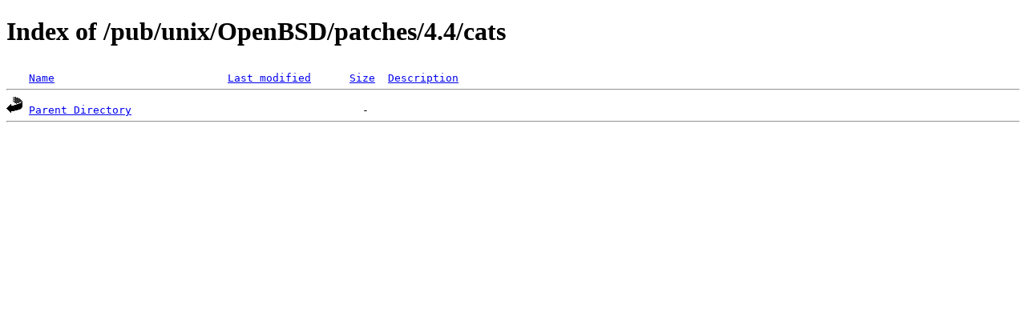

--- FILE ---
content_type: text/html;charset=ISO-8859-1
request_url: https://nic.funet.fi/pub/unix/OpenBSD/patches/4.4/cats/?C=N;O=D
body_size: 620
content:
<!DOCTYPE HTML PUBLIC "-//W3C//DTD HTML 4.01//EN" "http://www.w3.org/TR/html4/strict.dtd">
<html>
 <head>
  <title>Index of /pub/unix/OpenBSD/patches/4.4/cats</title>
 </head>
 <body>
<h1>Index of /pub/unix/OpenBSD/patches/4.4/cats</h1>
<pre><img src="/icons/blank.gif" alt="Icon "> <a href="?C=N;O=A">Name</a>                           <a href="?C=M;O=A">Last modified</a>      <a href="?C=S;O=A">Size</a>  <a href="?C=D;O=A">Description</a><hr><img src="/icons/back.gif" alt="[PARENTDIR]"> <a href="/pub/unix/OpenBSD/patches/4.4/">Parent Directory</a>                                    -   
<hr></pre>
</body></html>
